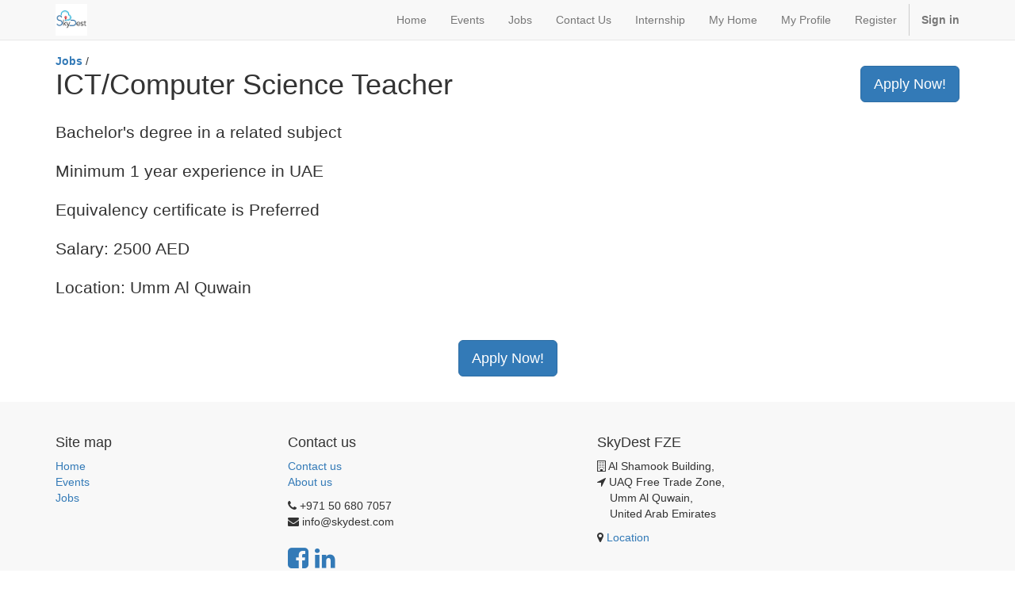

--- FILE ---
content_type: text/html; charset=utf-8
request_url: https://skydest.com/jobs/detail/ict-computer-science-teacher-487
body_size: 3139
content:

    
        <!DOCTYPE html>
        <html lang="en-US" data-website-id="1" data-oe-company-name="SkyDest FZE">
            <head>
                <meta charset="utf-8"/>
                <meta http-equiv="X-UA-Compatible" content="IE=edge,chrome=1"/>
                <meta name="viewport" content="width=device-width, initial-scale=1, user-scalable=no"/>

                <title>Job Detail | Skydest</title>
                <link type="image/x-icon" rel="shortcut icon" href="/web/image/website/1/favicon/"/>

                <script type="7fc51f958c8c435d60a52be1-text/javascript">
                    var odoo = {
                        csrf_token: "330b6ad5afdb196cecf98258cc313f573f356e66o",
                    };
                </script>

                
            <meta name="generator" content="Skydest"/>

            
            
            
            
            

            <meta property="og:title" content="Job Detail"/>
            <meta property="og:site_name" content="SkyDest FZE"/>
            

            
            
                
                    <link rel="alternate" hreflang="en" href="https://skydest.com/jobs/detail/ict-computer-science-teacher-487" />
                
            

            <script type="7fc51f958c8c435d60a52be1-text/javascript">
                

                odoo.session_info = {
                    is_superuser: false,
                    is_system: false,
                    is_frontend: true,
                    translationURL: '/website/translations',
                    is_website_user: true,
                    user_id: 4
                };
            </script>

            <link type="text/css" rel="stylesheet" href="/web/content/371-2792b91/web.assets_common.0.css"/>
            <link type="text/css" rel="stylesheet" href="/web/content/445-35f6d3d/web.assets_frontend.0.css"/>
            <link type="text/css" rel="stylesheet" href="/web/content/446-35f6d3d/web.assets_frontend.1.css"/>
            
            
            

            <script type="7fc51f958c8c435d60a52be1-text/javascript" src="/web/content/374-2792b91/web.assets_common.js"></script>
            <script type="7fc51f958c8c435d60a52be1-text/javascript" src="/web/content/447-35f6d3d/web.assets_frontend.js"></script>
            
            
            
        
            </head>
            <body>
                
            
        
            
        
        
            
            
                
            
        
        
    
    

            
            
        <div id="wrapwrap" class="">
                <header>
                    <div class="navbar navbar-default navbar-static-top">
                        <div class="container">
                            <div class="navbar-header">
                                <button type="button" class="navbar-toggle" data-toggle="collapse" data-target=".navbar-top-collapse">
                                    <span class="sr-only">Toggle navigation</span>
                                    <span class="icon-bar"></span>
                                    <span class="icon-bar"></span>
                                    <span class="icon-bar"></span>
                                </button>
                                <a href="/" class="navbar-brand logo">
            <span alt="Logo of SkyDest FZE" title="SkyDest FZE"><img src="/web/image/res.company/1/logo?unique=29f7e12" class="img img-responsive"/></span>
        </a>
    </div>
                            <div class="collapse navbar-collapse navbar-top-collapse">
                                <ul class="nav navbar-nav navbar-right" id="top_menu">
                                    
        
            
    <li>
        <a href="/">
            <span>Home</span>
        </a>
    </li>
    

        
            
    <li>
        <a href="/event">
            <span>Events</span>
        </a>
    </li>
    

        
            
    <li>
        <a href="/jobs">
            <span>Jobs</span>
        </a>
    </li>
    

        
            
    <li>
        <a href="/contactus">
            <span>Contact Us</span>
        </a>
    </li>
    

        
            
    <li>
        <a href="/jobs/internship">
            <span>Internship</span>
        </a>
    </li>
    

        
            
    <li>
        <a href="/my/home">
            <span>My Home</span>
        </a>
    </li>
    

        
            
    <li>
        <a href="/my/account">
            <span>My Profile</span>
        </a>
    </li>
    

        
            
    <li>
        <a href="/web/signup">
            <span>Register</span>
        </a>
    </li>
    

        
    
                                    
                                
            <li class="divider"></li>
            <li>
                <a href="/web/login">
                    <b>Sign in</b>
                </a>
            </li>
        </ul>
                            </div>
                        </div>
                    </div>
                </header>
                <main>
                    
        
        <div id="wrap" class="js_hr_recruitment">
            <div class="oe_structure"></div>

            <section class="mb16 bg-white">
                <div class="container">
                    <div class="pull-right">
                        <a class="btn btn-primary btn-lg pull-right mt32 mb4" href="/jobs/apply/487">Apply Now!</a>
                    </div>
                    <label class="mb0 mt16"><a href="/jobs">Jobs</a></label> /
                    <h1 class="mb0 mt0">ICT/Computer Science Teacher</h1>
                    <h4 data-oe-many2one-id="26" data-oe-many2one-model="res.partner" data-oe-contact-options="{&quot;widget&quot;: &quot;contact&quot;, &quot;fields&quot;: [&quot;city&quot;], &quot;no_tag_br&quot;: true, &quot;tagName&quot;: &quot;h4&quot;, &quot;expression&quot;: &quot;job.address_id&quot;, &quot;type&quot;: &quot;contact&quot;, &quot;inherit_branding&quot;: null, &quot;translate&quot;: false}" class="mt0">
    <address class="mb0" itemscope="itemscope" itemtype="http://schema.org/Organization">
        <div class="css_non_editable_mode_hidden">
            --<span class="text-muted">SkyDest</span>--
        </div>
        
            
    

        
        <div itemprop="address" itemscope="itemscope" itemtype="http://schema.org/PostalAddress">
            
            
            
            
            
            
            
        </div>
        
    </address>
</h4>
                </div>
            </section>

            <div><section class="mb32"><div class="container"><p class="mt0 lead" style='box-sizing: border-box; margin-top: 0px !important; margin-right: 0px; margin-bottom: 20px; margin-left: 0px; font-size: 21px; font-weight: 300; line-height: 1.4; color: rgb(51, 51, 51); font-family: "Helvetica Neue", Helvetica, Arial, sans-serif; font-style: normal; font-variant-ligatures: normal; font-variant-caps: normal; letter-spacing: normal; orphans: 2; text-align: start; text-indent: 0px; text-transform: none; widows: 2; word-spacing: 0px; -webkit-text-stroke-width: 0px; white-space: normal; background-color: rgb(255, 255, 255); text-decoration-thickness: initial; text-decoration-style: initial; text-decoration-color: initial;'>Bachelor's degree in a related subject</p><p class="mt0 lead" style='box-sizing: border-box; margin-top: 0px !important; margin-right: 0px; margin-bottom: 20px; margin-left: 0px; font-size: 21px; font-weight: 300; line-height: 1.4; color: rgb(51, 51, 51); font-family: "Helvetica Neue", Helvetica, Arial, sans-serif; font-style: normal; font-variant-ligatures: normal; font-variant-caps: normal; letter-spacing: normal; orphans: 2; text-align: start; text-indent: 0px; text-transform: none; widows: 2; word-spacing: 0px; -webkit-text-stroke-width: 0px; white-space: normal; background-color: rgb(255, 255, 255); text-decoration-thickness: initial; text-decoration-style: initial; text-decoration-color: initial;'>Minimum 1 year experience in UAE</p><p class="mt0 lead" style='box-sizing: border-box; margin-top: 0px !important; margin-right: 0px; margin-bottom: 20px; margin-left: 0px; font-size: 21px; font-weight: 300; line-height: 1.4; color: rgb(51, 51, 51); font-family: "Helvetica Neue", Helvetica, Arial, sans-serif; font-style: normal; font-variant-ligatures: normal; font-variant-caps: normal; letter-spacing: normal; orphans: 2; text-align: start; text-indent: 0px; text-transform: none; widows: 2; word-spacing: 0px; -webkit-text-stroke-width: 0px; white-space: normal; background-color: rgb(255, 255, 255); text-decoration-thickness: initial; text-decoration-style: initial; text-decoration-color: initial;'>Equivalency certificate is Preferred</p><p class="mt0 lead" style='box-sizing: border-box; margin-top: 0px !important; margin-right: 0px; margin-bottom: 20px; margin-left: 0px; font-size: 21px; font-weight: 300; line-height: 1.4; color: rgb(51, 51, 51); font-family: "Helvetica Neue", Helvetica, Arial, sans-serif; font-style: normal; font-variant-ligatures: normal; font-variant-caps: normal; letter-spacing: normal; orphans: 2; text-align: start; text-indent: 0px; text-transform: none; widows: 2; word-spacing: 0px; -webkit-text-stroke-width: 0px; white-space: normal; background-color: rgb(255, 255, 255); text-decoration-thickness: initial; text-decoration-style: initial; text-decoration-color: initial;'>Salary: 2500 AED</p><p class="mt0 lead" style='box-sizing: border-box; margin-top: 0px !important; margin-right: 0px; margin-bottom: 20px; margin-left: 0px; font-size: 21px; font-weight: 300; line-height: 1.4; color: rgb(51, 51, 51); font-family: "Helvetica Neue", Helvetica, Arial, sans-serif; font-style: normal; font-variant-ligatures: normal; font-variant-caps: normal; letter-spacing: normal; orphans: 2; text-align: start; text-indent: 0px; text-transform: none; widows: 2; word-spacing: 0px; -webkit-text-stroke-width: 0px; white-space: normal; background-color: rgb(255, 255, 255); text-decoration-thickness: initial; text-decoration-style: initial; text-decoration-color: initial;'>Location: Umm Al Quwain</p><p class="mt0 lead"></p></div></section></div>

            <div class="oe_structure">
                <section class="o_job_bottom_bar mt32 mb32">
                    <div class="text-center">
                        <a class="btn btn-primary btn-lg" href="/jobs/apply/487">Apply Now!</a>
                    </div>
                </section>
            </div>
        </div>
    
                </main>
                <footer>
                    <div id="footer" class="container hidden-print">
      <div class="row">
        <div class="col-md-4 col-lg-3">
          <h4>Site map<br/></h4>
          <ul class="list-unstyled" id="products">
            <li>
              <a href="/" data-original-title="" title="">Home</a>
            </li>
          
    <li>
      <a href="/event" data-original-title="" title="">Events</a>
      <a href="/jobs" data-original-title="" title="" aria-describedby="tooltip77560">Jobs</a>
    </li>
  </ul>
        </div>
        <div class="col-md-4  col-lg-3" id="info">
          <h4>Contact us<br/></h4>
          <ul class="list-unstyled">
            <li>
              <a href="/contactus" data-original-title="" title="">Contact us</a>
            </li>
          
    <li>
      <a href="/jobs" data-original-title="" title=""></a>
      <a href="https://dev.skydest.com/aboutus" data-original-title="" title="">About us</a>
    </li>
  </ul>
          <ul class="list-unstyled">
            <li>
              <i class="fa fa-phone"></i>
              <span>+971 50 680 7057</span>
            </li>
            <li>
              <i class="fa fa-envelope"></i>
              <span><a href="/cdn-cgi/l/email-protection" class="__cf_email__" data-cfemail="670e09010827140c1e030214134904080a">[email&#160;protected]</a></span>
            </li>
          </ul>
          <h2>
            <a href="https://www.facebook.com/skydestfze">
              <i class="fa fa-facebook-square" data-original-title="" title=""></i>
            </a>
            
            <a href="https://www.linkedin.com/in/skydestfze/">
              <i class="fa fa-linkedin"></i>
            </a>
            
            
            
          </h2>
        </div>
        <div class="col-md-4 col-lg-5 col-lg-offset-1">
          <h4>
            <span>SkyDest FZE</span>
            <small></small>
          </h4>
          <div>
            <p><span class="fa fa-1x fa-building-o" style=""></span> Al Shamook Building,<br/><span class="fa fa-1x fa-location-arrow" style="" data-original-title="" title=""></span> UAQ Free Trade Zone,<br/>&nbsp;&nbsp;&nbsp;&nbsp;Umm Al Quwain,&nbsp;<br/>&nbsp;&nbsp;&nbsp;&nbsp;United Arab Emirates</p>
            <p>
              <span class="fa fa-1x fa-map-marker" style=""></span>
              <a href="https://maps.google.com/maps?q=Al+Shmookh+Building%2C+UAQ+%2C+United+Arab+Emirates&amp;z=8" data-original-title="" title="">Location</a>
              <br/>
            </p>
          </div>
          
    

        </div>
      </div>
    </div>
  <div class="container mt16 mb8">
          <div class="pull-right">
            Powered by <a target="_blank" class="label label-danger" href="http://www.skydest.com/page/website-builder">Skydest</a>.
            Try the <a target="_blank" href="http://www.skydest.com/page/website-builder">open source website builder</a>.
          </div>
          <div class="pull-left text-muted">
              Copyright &copy; <span>SkyDest FZE</span>
          </div>
      </div>
  </footer>
            </div>
        
    
        
            <script data-cfasync="false" src="/cdn-cgi/scripts/5c5dd728/cloudflare-static/email-decode.min.js"></script><script src="/cdn-cgi/scripts/7d0fa10a/cloudflare-static/rocket-loader.min.js" data-cf-settings="7fc51f958c8c435d60a52be1-|49" defer></script><script defer src="https://static.cloudflareinsights.com/beacon.min.js/vcd15cbe7772f49c399c6a5babf22c1241717689176015" integrity="sha512-ZpsOmlRQV6y907TI0dKBHq9Md29nnaEIPlkf84rnaERnq6zvWvPUqr2ft8M1aS28oN72PdrCzSjY4U6VaAw1EQ==" data-cf-beacon='{"version":"2024.11.0","token":"6d2e9c2659b94df886fd3259c4be1fb3","r":1,"server_timing":{"name":{"cfCacheStatus":true,"cfEdge":true,"cfExtPri":true,"cfL4":true,"cfOrigin":true,"cfSpeedBrain":true},"location_startswith":null}}' crossorigin="anonymous"></script>
</body>
        </html>
    
    
